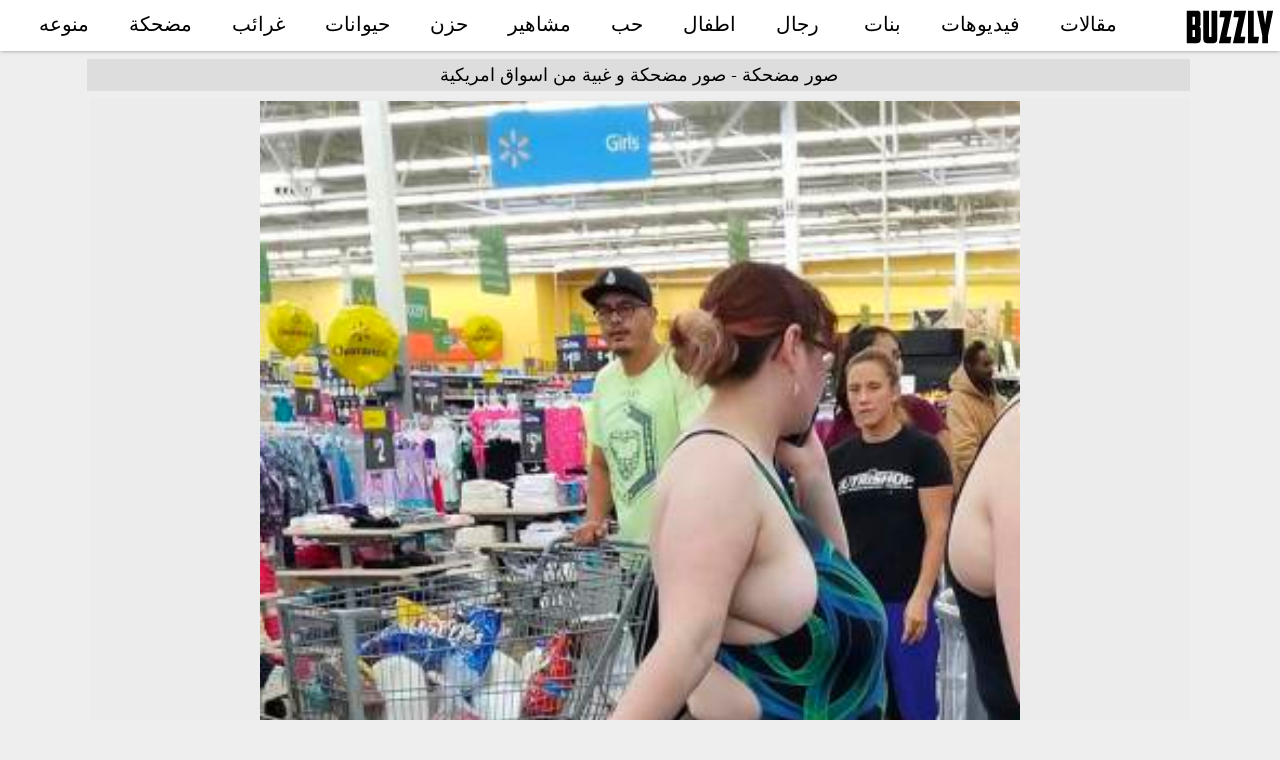

--- FILE ---
content_type: text/html; charset=UTF-8
request_url: https://buzzly.info/photo/1708/%D8%B5%D9%88%D8%B1-%D9%85%D8%B6%D8%AD%D9%83%D8%A9-%D9%88-%D8%BA%D8%A8%D9%8A%D8%A9-%D9%85%D9%86-%D8%A7%D8%B3%D9%88%D8%A7%D9%82-%D8%A7%D9%85%D8%B1%D9%8A%D9%83%D9%8A%D8%A9
body_size: 1286
content:
<!DOCTYPE html><html class="no-js"><head prefix="og: http://ogp.me/ns#"><meta charset="utf-8"><meta name="viewport" content="width=device-width, initial-scale=1"><link hreflang="fr" rel="alternate" href="//buzzly.info/fr/photo/1708/photos-stupides-et-stupides-des-marches-americains" /><link hreflang="es" rel="alternate" href="//buzzly.info/es/photo/1708/fotos-estúpidas-y-estúpidas-de-los-mercados-americanos" /><link hreflang="de" rel="alternate" href="//buzzly.info/de/photo/1708/dumme-und-dumme-fotos-von-amerikanischen-märkten" /><title>صور مضحكة و غبية من اسواق امريكية - صور مضحكة</title> <meta property="og:site_name" content="Buzzly"/><meta property="og:image" content="https://buzzly.info/upload/1708/thumb.jpg"/><meta name="description" content="صور مضحكة, صور مضحكة و غبية من اسواق امريكية, "><meta property="og:url" content="https://buzzly.info/photo/1708/صور-مضحكة-و-غبية-من-اسواق-امريكية"/><link rel="canonical" href="https://buzzly.info/photo/1708/صور-مضحكة-و-غبية-من-اسواق-امريكية" /><link rel="manifest" href="/manifest.json"><link rel="icon" type="image/png" sizes="96x96" href="/images/icons/icon-96x96.png"><link rel="icon" type="image/png" sizes="72x72" href="/images/icons/icon-72x72.png"><link rel="apple-touch-icon" href="/images/icons/icon-96x96.png"><meta name="apple-mobile-web-app-status-bar" content="#ffffff"><meta name="theme-color" content="#ffffff"><link rel="stylesheet" href="/css/rtl.min.css"> </head><body class="ar view"><div id="hd" class="clearfix"><a href="/" id="logo"><img src="/images/logo.png" alt=""></a><a href="#" id="toogle_menu"></a><div id="main_menu"><ul><li><a href="/posts">مقالات</a></li><li><a href="/videos">فيديوهات</a></li><li><a href="/albums/tag/girls">بنات</a></li> <li><a href="/albums/tag/men">رجال</a></li><li><a href="/albums/tag/kids">اطفال</a></li><li><a href="/albums/tag/love">حب</a></li><li><a href="/albums/tag/celebrities">مشاهير</a></li><li><a href="/albums/tag/sad">حزن</a></li><li><a href="/albums/tag/animals">حيوانات</a></li><li><a href="/albums/tag/weird">غرائب</a></li><li><a href="/albums/tag/funny">مضحكة</a></li><li><a href="/albums/tag/diverse">منوعه</a></li></ul></div></div><div id="main_wrapper"><div id="container"><h1 class="topligne rtl">صور مضحكة - صور مضحكة و غبية من اسواق امريكية</h1>  <div id="pic" class="clearfix"><a class="protect" href="//buzzly.info/upload/1708/bd5ff04ff9b9a93c3d8c273ece8428cb.jpg"><img src="//buzzly.info/upload/1708/bd5ff04ff9b9a93c3d8c273ece8428cb.jpg"  alt="صور مضحكة و غبية من اسواق امريكية"  /></a><a class="protect" href="//buzzly.info/upload/1708/0d9f135161e3ac9a3939dac0268098b9.jpg"><img src="//buzzly.info/upload/1708/0d9f135161e3ac9a3939dac0268098b9.jpg"  alt="صور مضحكة و غبية من اسواق امريكية"  /></a><a class="protect" href="//buzzly.info/upload/1708/9fa53fe70d122b3e2268a8ba63ae7f76.jpg"><img class="lazy" data-srcset="//buzzly.info/upload/1708/9fa53fe70d122b3e2268a8ba63ae7f76.jpg" src="[data-uri]" alt="صور مضحكة و غبية من اسواق امريكية"  /></a><a class="protect" href="//buzzly.info/upload/1708/437e25922714644d52e9c4c9edbf2a36.jpg"><img class="lazy" data-srcset="//buzzly.info/upload/1708/437e25922714644d52e9c4c9edbf2a36.jpg" src="[data-uri]" alt="صور مضحكة و غبية من اسواق امريكية"  /></a><a class="protect" href="//buzzly.info/upload/1708/405f1d265a348a5f70c63537a91de8e1.jpg"><img class="lazy" data-srcset="//buzzly.info/upload/1708/405f1d265a348a5f70c63537a91de8e1.jpg" src="[data-uri]" alt="صور مضحكة و غبية من اسواق امريكية"  /></a><div id="nv"><b class="p">&#10148;</b><span>1 / 3</span><a href="/photo/1708/صور-مضحكة-و-غبية-من-اسواق-امريكية/p/2" class="n">&#10148;</a></div></div></div></div> <div class="clear"></div><script defer src="/js/code.min.js"></script>  <script type="text/javascript">
	    var sc_project=12251610; 
	    var sc_invisible=1; 
	    var sc_security="ca9429ca"; 
	    </script><script defer type="text/javascript" src="https://www.statcounter.com/counter/counter.js"></script>    <script data-ad-client="ca-pub-4221483463680167" async 
						src="https://pagead2.googlesyndication.com/pagead/js/adsbygoogle.js"></script><input type="hidden" id="host" value="//buzzly.info"><style>#bottom-banner{display:none;}</style><!--Cached 17/01/2026 17:43:00--></body> </html>

--- FILE ---
content_type: text/html; charset=utf-8
request_url: https://www.google.com/recaptcha/api2/aframe
body_size: 267
content:
<!DOCTYPE HTML><html><head><meta http-equiv="content-type" content="text/html; charset=UTF-8"></head><body><script nonce="2RetzmyB-fPBv-2gCvuX5Q">/** Anti-fraud and anti-abuse applications only. See google.com/recaptcha */ try{var clients={'sodar':'https://pagead2.googlesyndication.com/pagead/sodar?'};window.addEventListener("message",function(a){try{if(a.source===window.parent){var b=JSON.parse(a.data);var c=clients[b['id']];if(c){var d=document.createElement('img');d.src=c+b['params']+'&rc='+(localStorage.getItem("rc::a")?sessionStorage.getItem("rc::b"):"");window.document.body.appendChild(d);sessionStorage.setItem("rc::e",parseInt(sessionStorage.getItem("rc::e")||0)+1);localStorage.setItem("rc::h",'1768668181922');}}}catch(b){}});window.parent.postMessage("_grecaptcha_ready", "*");}catch(b){}</script></body></html>